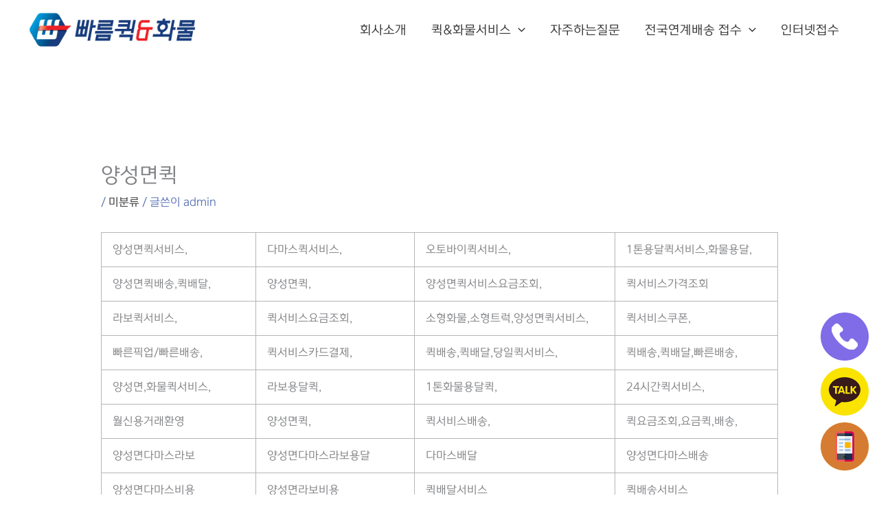

--- FILE ---
content_type: text/html; charset=utf-8
request_url: https://www.google.com/recaptcha/api2/aframe
body_size: 267
content:
<!DOCTYPE HTML><html><head><meta http-equiv="content-type" content="text/html; charset=UTF-8"></head><body><script nonce="SzwC3Nq2pCPihTg4QGihJw">/** Anti-fraud and anti-abuse applications only. See google.com/recaptcha */ try{var clients={'sodar':'https://pagead2.googlesyndication.com/pagead/sodar?'};window.addEventListener("message",function(a){try{if(a.source===window.parent){var b=JSON.parse(a.data);var c=clients[b['id']];if(c){var d=document.createElement('img');d.src=c+b['params']+'&rc='+(localStorage.getItem("rc::a")?sessionStorage.getItem("rc::b"):"");window.document.body.appendChild(d);sessionStorage.setItem("rc::e",parseInt(sessionStorage.getItem("rc::e")||0)+1);localStorage.setItem("rc::h",'1768897842209');}}}catch(b){}});window.parent.postMessage("_grecaptcha_ready", "*");}catch(b){}</script></body></html>

--- FILE ---
content_type: text/css
request_url: https://1661-4789.com/wp-content/plugins/kboard/skin/vehicle/style.css?ver=6.6
body_size: 27066
content:
@charset "utf-8";

/**

 * @author https://www.cosmosfarm.com

 */



a.kboard-vehicle-button-small,
input.kboard-vehicle-button-small,
button.kboard-vehicle-button-small { position: relative; display: inline-block; *display: inline; zoom: 1; margin: 0; padding: 0 10px; width: auto; height: 28px; line-height: 28px; font-size: 14px; font-weight: normal; letter-spacing: normal; color: #545861 !important; background: #eaeaea !important; border: none; border-radius: 0; text-decoration: none !important; cursor: pointer; vertical-align: middle; text-shadow: none; box-shadow: none; transition-duration: 0.3s; box-sizing: content-box; }
a.kboard-vehicle-button-small:hover,
a.kboard-vehicle-button-small:focus,
a.kboard-vehicle-button-small:active,
input.kboard-vehicle-button-small:hover,
input.kboard-vehicle-button-small:focus,
input.kboard-vehicle-button-small:active,
button.kboard-vehicle-button-small:hover,
button.kboard-vehicle-button-small:focus,
button.kboard-vehicle-button-small:active { opacity: 0.7; }

.kboard-vehicle-poweredby { float: left; padding-bottom: 15px; width: 100%; font-size: 14px; }
.kboard-vehicle-cut-strings { width: auto; overflow: hidden; white-space: nowrap; text-overflow: ellipsis; word-wrap: normal; }

/* 목록 */
#kboard-vehicle-list { display: inline-block; *display: inline; zoom: 1; margin: 0; width: 100%; }
#kboard-vehicle-list form { margin: 0; padding: 0; }
/* 목록 - 헤더 */
#kboard-vehicle-list .kboard-list-header { float: left; display: table; padding-bottom: 15px; width: 100%; }
#kboard-vehicle-list .kboard-list-header .kboard-total-count { *float: left; display: table-cell; font-size: 14px; }
#kboard-vehicle-list .kboard-list-header .kboard-sort { *float: right; display: table-cell; text-align: right; }
#kboard-vehicle-list .kboard-list-header .kboard-sort select { display: inline; margin: 0; padding: 0; width: auto; min-width: 0; max-width: none; height: 26px; min-height: 0; line-height: 26px; font-size: 13px; color: #666666; border-radius: 0; border: 1px solid #f1f1f1; background: white; vertical-align: middle; box-shadow: none; box-sizing: content-box; text-indent: 0; -webkit-appearance: menulist; -moz-appearance: menulist; appearance: menulist; }
/* 목록 - 카테고리 */
#kboard-vehicle-list .kboard-category { float: left; padding-bottom: 15px; width: 100%; }
#kboard-vehicle-list .kboard-category.category-mobile { display: none; }
#kboard-vehicle-list .kboard-category.category-pc { display: block; }
#kboard-vehicle-list .kboard-category select { display: inline; margin: 0 0 5px 0; padding: 0; width: 100%; min-width: 100%; height: 28px; min-height: 0; line-height: 28px; font-size: 13px; color: #666666; border-radius: 0; border: 1px solid #f1f1f1; background: white; vertical-align: middle; box-shadow: none; box-sizing: border-box; text-indent: 0; -webkit-appearance: menulist; -moz-appearance: menulist; appearance: menulist; }
#kboard-vehicle-list .kboard-category .kboard-category-list { margin: 0 0 5px 0; padding: 0; list-style: none; border: 0; background-color: #f9f9f9; overflow: hidden; }
#kboard-vehicle-list .kboard-category .kboard-category-list li { display: inline-block; *display: inline; zoom: 1; margin: 0; padding: 0 5px; border: 0; list-style: none; }
#kboard-vehicle-list .kboard-category .kboard-category-list li::before,
#kboard-vehicle-list .kboard-category .kboard-category-list li::after { display: none; }
#kboard-vehicle-list .kboard-category .kboard-category-list li a { display: block; padding: 10px 10px 8px 10px; font-size: 14px; border: 0; border-bottom: 2px solid transparent; text-decoration: none; text-shadow: none; box-shadow: none; color: #515151; }
#kboard-vehicle-list .kboard-category .kboard-category-list li.kboard-category-selected a { font-weight: bold; border-bottom: 2px solid #545861; color: #545861; }
#kboard-vehicle-list .kboard-tree-category-wrap { overflow: hidden; }
#kboard-vehicle-list .kboard-tree-category-wrap select { display: inline; margin: 0 0 5px 0; padding: 0; width: 100%; height: 28px; line-height: 28px; font-size: 13px; color: #666666; border-radius: 0; border: 1px solid #f1f1f1; background: white; vertical-align: middle; box-shadow: none; box-sizing: border-box; text-indent: 0; -webkit-appearance: menulist; -moz-appearance: menulist; appearance: menulist; }
#kboard-vehicle-list .kboard-tree-category-search .kboard-search-option-wrap.type-select { width: auto; }
#kboard-vehicle-list .kboard-tree-category-search .kboard-search-option-wrap.type-tab { width: 100%; }
#kboard-vehicle-list .kboard-tree-category { float: left; margin: 0 0 5px 0; padding: 0; width: 100%; list-style: none; border: 0; background-color: #f9f9f9; overflow: hidden; }
#kboard-vehicle-list .kboard-tree-category li { display: inline-block; *display: inline; zoom: 1; margin: 0; padding: 0 5px; border: 0; list-style: none; }
#kboard-vehicle-list .kboard-tree-category li::before,
#kboard-vehicle-list .kboard-tree-category li::after { display: none; }
#kboard-vehicle-list .kboard-tree-category li a { display: block; padding: 10px 10px 8px 10px; font-size: 14px; border: 0; border-bottom: 2px solid transparent; text-decoration: none; text-shadow: none; box-shadow: none; color: #515151; }
#kboard-vehicle-list .kboard-tree-category li.kboard-category-selected a { font-weight: bold; border-bottom: 2px solid #545861; color: #545861; }
#kboard-vehicle-list .kboard-tree-category-search { float: left; width: 100%; }
#kboard-vehicle-list .kboard-tree-category-search .kboard-search-option-wrap { margin-right: 5px; float: left; }
/* 목록 - 테이블 */
#kboard-vehicle-list .kboard-list { float: left; width: 100%; background-color: white; }
#kboard-vehicle-list .kboard-list table { display: table; table-layout: fixed; margin: 0; padding: 0; width: 100%; border: 0; font-size: 14px; border-collapse: collapse; }
#kboard-vehicle-list .kboard-list table a { color: black; font-weight: normal; text-decoration: none; border: 0; box-shadow: none; font-size: 14px; }
#kboard-vehicle-list .kboard-list table tr { border: 0; background-color: transparent; transition-duration: 0.3s; }
#kboard-vehicle-list .kboard-list table td { padding: 10px 0; height: auto; text-align: center; vertical-align: middle; font-size: 14px; }
#kboard-vehicle-list .kboard-list table td.kboard-list-uid { width: 10%; }
#kboard-vehicle-list .kboard-list table td.kboard-list-vehicle { width: 20%; }
#kboard-vehicle-list .kboard-list table td.kboard-list-company { width: auto; }
#kboard-vehicle-list .kboard-list table td.kboard-list-state { width: 10%; }
#kboard-vehicle-list .kboard-list table td.kboard-list-state .kboard-list-state-wait { background: #dd454d; color: #fff; border-radius: 10px; padding: 3px 0; font-size: 13px; }
#kboard-vehicle-list .kboard-list table td.kboard-list-state .kboard-list-state-comple { background: #db7c0a; color: #fff; border-radius: 10px; padding: 3px 0; font-size: 13px; }
#kboard-vehicle-list .kboard-list thead { background-color: transparent; }
#kboard-vehicle-list .kboard-list thead tr td { font-weight: bold; color: #545861; border: 0; border-bottom: 2px solid #f1f1f1; }
#kboard-vehicle-list .kboard-list tbody tr td { word-break: break-all; border: 0; border-bottom: 1px solid #f1f1f1; }
#kboard-vehicle-list .kboard-list tbody tr:hover { background-color: #f7f7f7; }
#kboard-vehicle-list .kboard-list tbody tr.kboard-list-notice { background-color: #f4f4f4; }
#kboard-vehicle-list .kboard-list tbody tr.kboard-list-selected .kboard-vehicle-cut-strings { font-weight: bold; }
#kboard-vehicle-list .kboard-list tbody td.kboard-list-title { text-align: left; }
#kboard-vehicle-list .kboard-list tbody td.kboard-list-title img { display: inline; margin: 0; width: auto; height: auto; vertical-align: middle; max-width: 100%; }
#kboard-vehicle-list .kboard-list tbody td.kboard-list-title .kboard-comments-count { color: #00a8e7; }
#kboard-vehicle-list .kboard-list .kboard-mobile-contents { display: none; font-size: 13px; color: #3a3a3a; }
#kboard-vehicle-list .kboard-list .kboard-mobile-contents .contents-item { display: inline; margin: 0; padding: 0; }
#kboard-vehicle-list .kboard-list .kboard-mobile-contents .contents-item img.avatar { display: inline; margin: 0; width: 24px; max-width: none; height: 24px; vertical-align: middle; border-radius: 50%; }
/* 목록 - 페이지 */
#kboard-vehicle-list .kboard-list .kboard-mobile-contents .contents-separator { display: inline; margin: 0; padding: 0 2px; color: #bebebe; }
#kboard-vehicle-list .kboard-pagination { float: left; padding: 15px 0; width: 100%; }
#kboard-vehicle-list .kboard-pagination .kboard-pagination-pages { float: left; margin: 0; padding: 0; width: 100%; list-style: none; text-align: center; border: 0; }
#kboard-vehicle-list .kboard-pagination .kboard-pagination-pages li { display: inline-block; *display: inline; zoom: 1; margin: 0; padding: 0 1px; background: none; border: 0; list-style: none; }
#kboard-vehicle-list .kboard-pagination .kboard-pagination-pages li a { display: block; margin: 0; padding: 0 11px; height: 28px; line-height: 28px; font-size: 14px; color: #999999; text-decoration: none; border: 0; background-color: #f9f9f9; box-shadow: none; transition-duration: 0.3s; }
#kboard-vehicle-list .kboard-pagination .kboard-pagination-pages li:hover a,
#kboard-vehicle-list .kboard-pagination .kboard-pagination-pages li.active a { border: 0; color: #545861; background-color: #eaeaea; }
#kboard-vehicle-list .kboard-pagination .kboard-pagination-pages li:before { display: none; }
#kboard-vehicle-list .kboard-pagination .kboard-pagination-pages li:after { display: none; }
/* 목록 - 검색 */
#kboard-vehicle-list .kboard-search { float: left; padding-bottom: 15px; width: 100%; text-align: center; }
#kboard-vehicle-list .kboard-search select { display: inline; margin: 0; padding: 0 5px; width: 100px; min-width: 0; max-width: 100px; height: 26px; min-height: 0; font-size: 14px; color: #666666; border-radius: 0; border: 1px solid #f1f1f1; background: none; background-color: white; line-height: 26px; vertical-align: middle; box-shadow: none; box-sizing: content-box; -webkit-appearance: menulist; -moz-appearance: menulist; appearance: menulist; }
#kboard-vehicle-list .kboard-search input { display: inline; margin: 0; padding: 0 5px; width: 200px; min-width: 0; max-width: 200px; height: 26px; min-height: 0; font-size: 14px; color: #666666; border-radius: 0; border: 1px solid #f1f1f1; background: none; background-color: white; line-height: 26px; vertical-align: middle; box-shadow: none; box-sizing: content-box; }
/* 목록 - 글쓰기 */
#kboard-vehicle-list .kboard-control { float: left; padding-bottom: 15px; width: 100%; text-align: center; }
#kboard-vehicle-list .kboard-control a{padding: 3px 43px; border-radius: 7px; background: #152748 !important; color: #fff !important; margin-top: 15px;}

/* 작성 */
#kboard-vehicle-editor { overflow: hidden; }
#kboard-vehicle-editor form { margin: 0; padding: 0; }
#kboard-vehicle-editor select { display: inline; margin: 0; padding: 0 5px; font-size: 14px; width: 30%; height: 28px; line-height: 28px; color: #666666; border-radius: 0; border: 0; border-bottom: 1px solid #dcdcdc; box-shadow: none; background: none; background-color: transparent; box-sizing: content-box; vertical-align: top; text-indent: 0; -webkit-appearance: menulist; -moz-appearance: menulist; appearance: menulist; }
#kboard-vehicle-editor input[type=text],
#kboard-vehicle-editor input[type=email],
#kboard-vehicle-editor input[type=number],
#kboard-vehicle-editor input[type=date],
#kboard-vehicle-editor input[type=password] { display: inline; margin: 0; padding: 0 5px; width: 30%; height: 28px; line-height: 28px; font-size: 14px; color: #666666; border-radius: 0; border: 0; border-bottom: 1px solid #dcdcdc; box-shadow: none; background: none; background-color: transparent; box-sizing: content-box; vertical-align: top; }
#kboard-vehicle-editor input[type=checkbox] { width: auto; -webkit-appearance: checkbox; -moz-appearance: checkbox; appearance: checkbox; }
#kboard-vehicle-editor input[type=radio] { width: auto; -webkit-appearance: radio; -moz-appearance: radio; appearance: radio; }
#kboard-vehicle-editor select:hover,
#kboard-vehicle-editor input[type=text]:hover,
#kboard-vehicle-editor input[type=email]:hover,
#kboard-vehicle-editor input[type=number]:hover,
#kboard-vehicle-editor input[type=date]:hover,
#kboard-vehicle-editor input[type=password]:hover { border-bottom: 1px solid #9e9e9e; }
#kboard-vehicle-editor select:focus,
#kboard-vehicle-editor input[type=text]:focus,
#kboard-vehicle-editor input[type=email]:focus,
#kboard-vehicle-editor input[type=number]:focus,
#kboard-vehicle-editor input[type=date]:focus,
#kboard-vehicle-editor input[type=password]:focus { border-bottom: 2px solid #9e9e9e; }
#kboard-vehicle-editor input[type=file] { display: inline; margin: 0; padding: 0; width: 30%; font-size: 13px; color: #666666; border-radius: 0; border: 0; box-shadow: none; background-color: transparent; }
#kboard-vehicle-editor .kboard-attr-title input { width: 70%; }
#kboard-vehicle-editor .kboard-attr-row { float: left; padding: 5px 0; width: 100%; background-color: white;}
#kboard-vehicle-editor .kboard-attr-row { display: flex; flex-direction: column;}
#kboard-vehicle-editor .kboard-attr-row .attr-name { display: inline; float: left; margin: 0; padding: 0 10px 0 10px; width: 120px; line-height: 30px; color: #545861; font-size: 14px; font-weight: bold; }
#kboard-vehicle-editor .kboard-attr-row .attr-name {width: 100%;}
#kboard-vehicle-editor .kboard-attr-row .attr-name img { display: inline; margin: 0; padding: 0; width: auto; max-width: 100%; vertical-align: middle; }
#kboard-vehicle-editor .kboard-attr-row .attr-name .attr-required-text { color: red; font-weight: normal; font-size: 13px; }
#kboard-vehicle-editor .kboard-attr-row.kboard-attr-content .attr-name { display: none; }
#kboard-vehicle-editor .kboard-attr-row .attr-value { margin: 0 0 0 140px; padding: 0; line-height: 30px; font-size: 14px; }
#kboard-vehicle-editor .kboard-attr-row .attr-value {width: 100%; margin: 0;}
#kboard-vehicle-editor .kboard-attr-row .attr-value input {border: 2px solid #dddddd; padding: 8px 10px 8px; border-radius: 8px; width: 100%; text-indent: 10px; box-sizing: border-box; outline: none; border-left: 4px solid #dd454d; height: auto;}
#kboard-vehicle-editor .kboard-attr-row .attr-value input:focus{border-left: 4px solid #50851f;}
#kboard-vehicle-editor .kboard-attr-row .attr-value select{border: 2px solid #dddddd; padding: 8px 10px 8px; border-radius: 8px; width: 100%; text-indent: 10px; box-sizing: border-box; outline: none; border-left: 4px solid #dd454d; height: auto;}
#kboard-vehicle-editor .kboard-attr-row .attr-value select:focus{border-left: 4px solid #50851f;}
#kboard-vehicle-editor .kboard-attr-row .attr-value .attr-value-option { display: inline; padding-right: 20px; width: auto; font-size: 14px; cursor: pointer; }
#kboard-vehicle-editor .kboard-attr-row .attr-value .attr-value-option input { cursor: pointer; width: auto;}
#kboard-vehicle-editor .kboard-attr-row .attr-value .attr-value-label { display: inline; padding-right: 5px; width: auto; cursor: pointer; }
#kboard-vehicle-editor .kboard-attr-row .attr-value .attr-value-label input { cursor: pointer; }
#kboard-vehicle-editor .kboard-attr-row .attr-value .description { margin: 0; color: #666666; }
#kboard-vehicle-editor .kboard-attr-row .attr-value .kboard-tree-category-wrap { float: left; width: 100%; }
#kboard-vehicle-editor .kboard-attr-row .attr-value .kboard-tree-category-wrap select { clear: both; float: left; margin-bottom: 5px; width: 30%; }
#kboard-vehicle-editor .kboard-content { float: left; margin: 0; padding: 9px 0; width: 100%; background-color: white; }
#kboard-vehicle-editor .kboard-content .editor-textarea { display: inline; margin: 0; padding: 5px; width: 100%; min-width: 100%; max-width: 100%; height: 250px; min-height: 0; font-size: 14px; border: 1px solid #dcdcdc; box-shadow: none; background: none; background-color: transparent; box-sizing: border-box; text-indent: 0; }
#kboard-vehicle-editor .kboard-control { float: left; padding: 15px 0; width: 100%; }
#kboard-vehicle-editor .kboard-control .left { position: static; float: left; }
#kboard-vehicle-editor .kboard-control .right { position: static; float: right; width: 50%; text-align: right; }
#kboard-vehicle-editor.confirm { margin: 20px auto; max-width: auto; }
#kboard-vehicle-editor.confirm input[type=password] { width: 100%; box-sizing: border-box; }
/* 작성 - 커스텀 */
#kboard-vehicle-editor .kboard-attr-row .attr-value-custom{width: 100%; margin: 0;}
#kboard-vehicle-editor .kboard-attr-row .attr-value-custom input{border: 2px solid #dddddd; padding: 8px 10px 8px; border-radius: 8px; width: 100%; text-indent: 10px; box-sizing: border-box; outline: none; border-left: 4px solid #dd454d; height: auto;}
#kboard-vehicle-editor .kboard-attr-row .attr-value-custom input:focus{border-left: 4px solid #50851f;}
#kboard-vehicle-editor .kboard-attr-row .attr-value-custom .attr-sub-custom{font-size: 13px; padding: 0 10px;}

/* 내용 */
#kboard-vehicle-document { display: inline-block; *display: inline; zoom: 1; margin: 0; width: 100%; }
#kboard-vehicle-document .kboard-document-wrap { float: left; width: 100%; background-color: white; margin-top: 10px;}
/* 내용 - 타이틀 */
#kboard-vehicle-document .kboard-title { float: left; width: 100%; }
#kboard-vehicle-document .kboard-title h1 { margin: 0; padding: 3px 12px; color: #545861; font-weight: bold; font-size: 22px; line-height: 30px; text-align: left; border-left: 3px solid #dd454d; margin-bottom: 10px;}
/* 내용 - 내용 */
#kboard-vehicle-document .kboard-content { clear: both; float: left; width: 100%;}
#kboard-vehicle-document .kboard-content .content-view { margin: 0; padding: 10px 15px; word-break: break-all; }
#kboard-vehicle-document .kboard-content .content-view .content-view-con{width: 100%; display: flex; font-size: 17px; padding-bottom: 5px; margin-bottom: 10px; border-bottom: 1px solid #dbdbdb; line-height: 1.3em;}
#kboard-vehicle-document .kboard-content .content-view .content-view-con .content-view-left{width: 125px; font-weight: bold; position: relative;}
#kboard-vehicle-document .kboard-content .content-view .content-view-con .content-view-left::after{content: ":"; position: absolute; right: 10px; top: 50%; transform: translateY(-50%);}
#kboard-vehicle-document .kboard-content .content-view .content-view-con .content-view-right{width: auto;}
#kboard-vehicle-document .kboard-content .content-view .content-view-con .content-view-right .state-wait{color: #dd454d;}
#kboard-vehicle-document .kboard-content .content-view .content-view-con .content-view-right .state-comple{color: #db7c0a; font-weight: bold;}
#kboard-vehicle-document .kboard-content .content-view .thumbnail-area { text-align: center; }
#kboard-vehicle-document .kboard-content .content-view .aligncenter { display: block; margin-right: auto; margin-left: auto; }
#kboard-vehicle-document .kboard-content .content-view .alignright { float:right; }
#kboard-vehicle-document .kboard-content .content-view .alignleft { float: left; }
/* 내용 - 버튼 */
#kboard-vehicle-document .kboard-document-action { padding: 0 22px 5px 22px; overflow: hidden; line-height: 1; }
#kboard-vehicle-document .kboard-document-action .left { position: static; float: left; }
#kboard-vehicle-document .kboard-document-action .right { position: static; float: right; text-align: right; }
#kboard-vehicle-document .kboard-attach { clear: both; margin: 0 22px; padding: 10px 0 5px 0; font-size: 13px; overflow: hidden; line-height: 1; border-top: 1px dashed #ededed; }
#kboard-vehicle-document .kboard-button-action { margin: 0 0 5px 0; padding: 4px 5px; font-size: 13px; font-weight: normal; line-height: 12px; text-align: left; border: 1px solid #ededed; background: none; background-color: white; border-radius: 2px; letter-spacing: normal; cursor: pointer; vertical-align: middle; text-shadow: none; box-shadow: none; }
#kboard-vehicle-document .kboard-button-action span { position: static; display: inline; margin: 0; padding: 0; font-size: 13px; line-height: 12px; }
#kboard-vehicle-document .kboard-button-like { color: #ff5959; }
#kboard-vehicle-document .kboard-button-unlike { color: #3d62aa; }
#kboard-vehicle-document .kboard-button-print { color: gray; }
#kboard-vehicle-document .kboard-button-download { color: gray; }
#kboard-vehicle-document .kboard-comments-area { float: left; width: 100%; }
/* 내용 - 이동버튼 */
#kboard-vehicle-document .kboard-document-navi { float: left; padding-top: 15px; width: 100%; }
#kboard-vehicle-document .kboard-document-navi a { display: block; text-decoration: none; border: 0; font-size: 14px; line-height: 20px; box-shadow: none; color: #545861; transition-duration: .3s; }
#kboard-vehicle-document .kboard-document-navi .navi-document-title { display: block; }
#kboard-vehicle-document .kboard-document-navi .navi-arrow { position: absolute; display: block; }
#kboard-vehicle-document .kboard-document-navi .kboard-prev-document { position: relative; float: left; width: 45%; }
#kboard-vehicle-document .kboard-document-navi .kboard-prev-document .navi-document-title { padding-left: 15px; }
#kboard-vehicle-document .kboard-document-navi .kboard-prev-document .navi-arrow { left: 0; top: 0; }
#kboard-vehicle-document .kboard-document-navi .kboard-prev-document:hover a { color: black; }
#kboard-vehicle-document .kboard-document-navi .kboard-next-document { position: relative; float: right; width: 45%; text-align: right; }
#kboard-vehicle-document .kboard-document-navi .kboard-next-document .navi-document-title { padding-right: 15px; }
#kboard-vehicle-document .kboard-document-navi .kboard-next-document .navi-arrow { right: 0; top: 0; }
#kboard-vehicle-document .kboard-document-navi .kboard-next-document:hover a { color: black; }
/* 내용 - 글상태 버튼 */
#kboard-vehicle-document .kboard-control { float: left; padding: 15px 0;  width: 100%; }
#kboard-vehicle-document .kboard-control .left { position: static; float: left; }
#kboard-vehicle-document .kboard-control .right { position: static; float: right; text-align: right; }

/* 최신글 */
#kboard-vehicle-latest { display: inline-block; width: 100%; border: 0; margin: 0; height: 150px; overflow: hidden;}
#kboard-vehicle-latest div.kboard-vehicle-latest-con{display: flex; justify-content: space-between; padding: 3px 0; height: 30px; border: 0; border-bottom: 1px solid #f1f1f1; vertical-align: middle; align-items: center;}
#kboard-vehicle-latest div.kboard-latest-vehicle { width: 75px; padding-left: 3px; font-size: 14px; color: #1e1b1b;}
#kboard-vehicle-latest div.kboard-latest-company { width: calc(100% - 200px); padding: 3px 7px; font-size: 14px; text-align: left; color: #1e1b1b;}
#kboard-vehicle-latest div.kboard-latest-ton { width: 55px; font-size: 13px; color: #1e1b1b;}
#kboard-vehicle-latest div.kboard-latest-state { width: 70px; font-size: 13px; }
#kboard-vehicle-latest div.kboard-latest-state .kboard-latest-state-wait { background: #dd454d; color: #fff; border-radius: 10px; padding: 1px 0; font-size: 13px; text-align: center; width: 100%; display: inline-block;}
#kboard-vehicle-latest div.kboard-latest-state .kboard-latest-state-comple { background: #db7c0a; color: #fff; border-radius: 10px; padding: 1px 0; font-size: 13px; text-align: center; width: 100%; display: inline-block;}



@media screen and (max-width: 600px) {
	#kboard-vehicle-list .kboard-category.category-mobile { display: block; }
	#kboard-vehicle-list .kboard-category.category-pc { display: none; }
	#kboard-vehicle-list .kboard-tree-category-search .kboard-search-option-wrap.select { width: 100%; }
	#kboard-vehicle-list .kboard-list table { border-top: 1px solid #f1f1f1; }
	#kboard-vehicle-list .kboard-list table thead { display: none; }
	#kboard-vehicle-list .kboard-list table td.kboard-list-title { padding: 10px 5px; }
	#kboard-vehicle-list .kboard-list table td.kboard-list-title .kboard-vehicle-cut-strings { margin-bottom: 10px; white-space: normal; font-size: 15px; line-height: 23px; }
	#kboard-vehicle-list .kboard-list table td.kboard-list-uid,
	#kboard-vehicle-list .kboard-list table td.kboard-list-company { display: none; }
	#kboard-vehicle-list .kboard-list table td.kboard-list-vehicle { width: auto; text-align: left;}
	#kboard-vehicle-list .kboard-list table td.kboard-list-state { width: 100px; }
	#kboard-vehicle-list .kboard-list .kboard-mobile-contents { display: block; }
	#kboard-vehicle-list .kboard-pagination .kboard-pagination-pages li { display: none; }
	#kboard-vehicle-list .kboard-pagination .kboard-pagination-pages li.first-page,
	#kboard-vehicle-list .kboard-pagination .kboard-pagination-pages li.last-page,
	#kboard-vehicle-list .kboard-pagination .kboard-pagination-pages li.prev-page,
	#kboard-vehicle-list .kboard-pagination .kboard-pagination-pages li.next-page,
	#kboard-vehicle-list .kboard-pagination .kboard-pagination-pages li.active { display: inline-block; }
	#kboard-vehicle-list .kboard-pagination .kboard-pagination-pages li.prev-page a,
	#kboard-vehicle-list .kboard-pagination .kboard-pagination-pages li.next-page a { padding: 0 18px; }
	#kboard-vehicle-list .kboard-search select { float: left; margin-right: 1%; width: 29%; min-width: 29%; height: 28px; line-height: 28px; box-sizing: border-box; }
	#kboard-vehicle-list .kboard-search input { float: left; margin-right: 1%; width: 49%; min-width: 49%; height: 28px; line-height: 28px; box-sizing: border-box; }
	#kboard-vehicle-list .kboard-search button { float: left; width: 20%; min-width: 20%; box-sizing: border-box; }
	
	#kboard-vehicle-editor select,
	#kboard-vehicle-editor input[type=text],
	#kboard-vehicle-editor input[type=email],
	#kboard-vehicle-editor input[type=number],
	#kboard-vehicle-editor input[type=date],
	#kboard-vehicle-editor input[type=password],
	#kboard-vehicle-editor input[type=file] { width: 100% !important; box-sizing: border-box; }
	#kboard-vehicle-editor .kboard-attr-row { padding: 10px 0; }
	#kboard-vehicle-editor .kboard-attr-row .attr-name { padding: 0; width: 100%; font-size: 14px; }
	#kboard-vehicle-editor .kboard-attr-row .attr-value { margin: 0; }
	#kboard-vehicle-editor .kboard-attr-row .attr-value .kboard-tree-category-wrap select { margin-bottom: 10px; width: 100%; }
	#kboard-vehicle-editor.confirm { max-width: none; }
	
	#kboard-vehicle-document .kboard-content .content-view { padding: 10px 5px; }
	#kboard-vehicle-document .kboard-detail .detail-attr { clear: both; padding: 10px 5px; line-height: normal; }
	#kboard-vehicle-document .kboard-document-action { padding: 10px 5px 5px 5px; }
	#kboard-vehicle-document .kboard-attach { margin: 0 5px; padding: 10px 0 5px 0; }
	#kboard-vehicle-document .kboard-document-navi .kboard-prev-document { width: 100%; }
	#kboard-vehicle-document .kboard-document-navi .kboard-next-document { margin-top: 10px; float: left; width: 100%; text-align: left; }
}